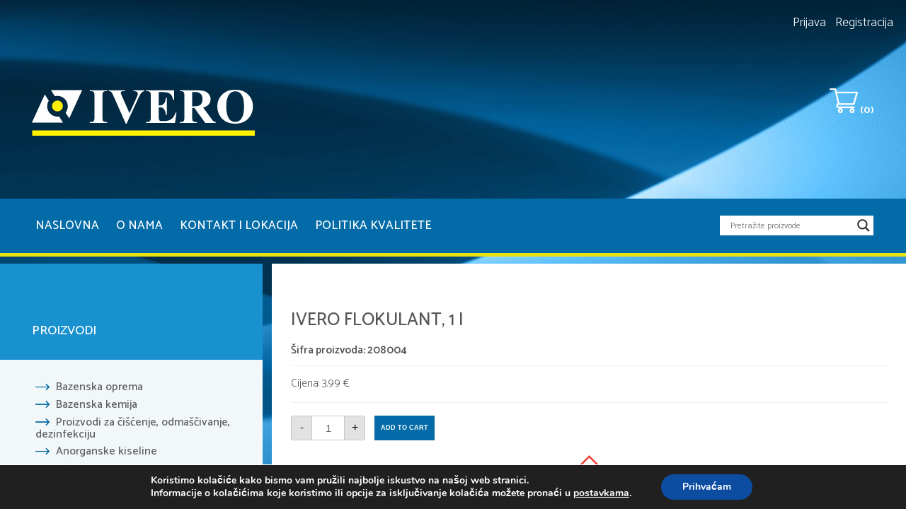

--- FILE ---
content_type: text/css
request_url: https://shop.ivero.hr/wp-content/themes/ivero/style.css?ver=1.0.0
body_size: 9386
content:
/*!
Theme Name: Ivero
Theme URI: http://underscores.me/
Author: Virtus Dizajn
Author URI: https://virtus-dizajn.com/
Description: Ivero Shop
Version: 1.0.0
Tested up to: 5.4
Requires PHP: 5.6
License: GNU General Public License v2 or later
License URI: LICENSE
Text Domain: ivero
Tags: custom-background, custom-logo, custom-menu, featured-images, threaded-comments, translation-ready

This theme, like WordPress, is licensed under the GPL.
Use it to make something cool, have fun, and share what you've learned.

Ivero is based on Underscores https://underscores.me/, (C) 2012-2020 Automattic, Inc.
Underscores is distributed under the terms of the GNU GPL v2 or later.

Normalizing styles have been helped along thanks to the fine work of
Nicolas Gallagher and Jonathan Neal https://necolas.github.io/normalize.css/
*/

/*--------------------------------------------------------------
>>> TABLE OF CONTENTS:
----------------------------------------------------------------
# Generic
	- Normalize
	- Box sizing
# Base
	- Typography
	- Elements
	- Links
	- Forms
## Layouts
# Components
	- Navigation
	- Posts and pages
	- Comments
	- Widgets
	- Media
	- Captions
	- Galleries
# plugins
	- Jetpack infinite scroll
# Utilities
	- Accessibility
	- Alignments

--------------------------------------------------------------*/

/*--------------------------------------------------------------
# Generic
--------------------------------------------------------------*/

/* Normalize
--------------------------------------------- */

/*! normalize.css v8.0.1 | MIT License | github.com/necolas/normalize.css */

/* Document
	 ========================================================================== */

/**
 * 1. Correct the line height in all browsers.
 * 2. Prevent adjustments of font size after orientation changes in iOS.
 */
@import url("https://fonts.googleapis.com/css2?family=Catamaran:wght@300;400;500;600;700;800&display=swap");
html {
  line-height: 1.15;
  -webkit-text-size-adjust: 100%;
  position: relative;
}

/* Sections
	 ========================================================================== */

/**
 * Remove the margin in all browsers.
 */
body {
  margin: 0;
}

/**
 * Render the `main` element consistently in IE.
 */
main {
  display: block;
}

.price-eur {
  font-size: 14px;
  color: #999999;
}

/**
 * Correct the font size and margin on `h1` elements within `section` and
 * `article` contexts in Chrome, Firefox, and Safari.
 */
h1 {
  font-size: 2em;
  margin: 0.67em 0;
}

/* Grouping content
	 ========================================================================== */

/**
 * 1. Add the correct box sizing in Firefox.
 * 2. Show the overflow in Edge and IE.
 */
hr {
  box-sizing: content-box;
  height: 0;
  overflow: visible;
}

/**
 * 1. Correct the inheritance and scaling of font size in all browsers.
 * 2. Correct the odd `em` font sizing in all browsers.
 */
pre {
  font-family: monospace, monospace;
  font-size: 1em;
}

/* Text-level semantics
	 ========================================================================== */

/**
 * Remove the gray background on active links in IE 10.
 */
a {
  background-color: transparent;
}

/**
 * 1. Remove the bottom border in Chrome 57-
 * 2. Add the correct text decoration in Chrome, Edge, IE, Opera, and Safari.
 */
abbr[title] {
  border-bottom: none;
  text-decoration: underline;
  text-decoration: underline dotted;
}

/**
 * Add the correct font weight in Chrome, Edge, and Safari.
 */
b,
strong {
  font-weight: bolder;
}

/**
 * 1. Correct the inheritance and scaling of font size in all browsers.
 * 2. Correct the odd `em` font sizing in all browsers.
 */
code,
kbd,
samp {
  font-family: monospace, monospace;
  font-size: 1em;
}

/**
 * Add the correct font size in all browsers.
 */
small {
  font-size: 80%;
}

/**
 * Prevent `sub` and `sup` elements from affecting the line height in
 * all browsers.
 */
sub,
sup {
  font-size: 75%;
  line-height: 0;
  position: relative;
  vertical-align: baseline;
}

sub {
  bottom: -0.25em;
}

sup {
  top: -0.5em;
}

/* Embedded content
	 ========================================================================== */

/**
 * Remove the border on images inside links in IE 10.
 */
img {
  border-style: none;
}

/* Forms
	 ========================================================================== */

/**
 * 1. Change the font styles in all browsers.
 * 2. Remove the margin in Firefox and Safari.
 */
button,
input,
optgroup,
select,
textarea {
  font-family: inherit;
  font-size: 100%;
  line-height: 1.15;
  margin: 0;
}

/**
 * Show the overflow in IE.
 * 1. Show the overflow in Edge.
 */
button,
input {
  overflow: visible;
}

/**
 * Remove the inheritance of text transform in Edge, Firefox, and IE.
 * 1. Remove the inheritance of text transform in Firefox.
 */
button,
select {
  text-transform: none;
}

/**
 * Correct the inability to style clickable types in iOS and Safari.
 */
button,
[type="button"],
[type="reset"],
[type="submit"] {
  -webkit-appearance: button;
}

/**
 * Remove the inner border and padding in Firefox.
 */
button::-moz-focus-inner,
[type="button"]::-moz-focus-inner,
[type="reset"]::-moz-focus-inner,
[type="submit"]::-moz-focus-inner {
  border-style: none;
  padding: 0;
}

/**
 * Restore the focus styles unset by the previous rule.
 */
button:-moz-focusring,
[type="button"]:-moz-focusring,
[type="reset"]:-moz-focusring,
[type="submit"]:-moz-focusring {
  outline: 1px dotted ButtonText;
}

/**
 * Correct the padding in Firefox.
 */
fieldset {
  padding: 0.35em 0.75em 0.625em;
}

/**
 * 1. Correct the text wrapping in Edge and IE.
 * 2. Correct the color inheritance from `fieldset` elements in IE.
 * 3. Remove the padding so developers are not caught out when they zero out
 *		`fieldset` elements in all browsers.
 */
legend {
  box-sizing: border-box;
  color: inherit;
  display: table;
  max-width: 100%;
  padding: 0;
  white-space: normal;
}

/**
 * Add the correct vertical alignment in Chrome, Firefox, and Opera.
 */
progress {
  vertical-align: baseline;
}

/**
 * Remove the default vertical scrollbar in IE 10+.
 */
textarea {
  overflow: auto;
}

/**
 * 1. Add the correct box sizing in IE 10.
 * 2. Remove the padding in IE 10.
 */
[type="checkbox"],
[type="radio"] {
  box-sizing: border-box;
  padding: 0;
}

/**
 * Correct the cursor style of increment and decrement buttons in Chrome.
 */
[type="number"]::-webkit-inner-spin-button,
[type="number"]::-webkit-outer-spin-button {
  height: auto;
}

/**
 * 1. Correct the odd appearance in Chrome and Safari.
 * 2. Correct the outline style in Safari.
 */
[type="search"] {
  -webkit-appearance: textfield;
  outline-offset: -2px;
}

/**
 * Remove the inner padding in Chrome and Safari on macOS.
 */
[type="search"]::-webkit-search-decoration {
  -webkit-appearance: none;
}

/**
 * 1. Correct the inability to style clickable types in iOS and Safari.
 * 2. Change font properties to `inherit` in Safari.
 */
::-webkit-file-upload-button {
  -webkit-appearance: button;
  font: inherit;
}

/* Interactive
	 ========================================================================== */

/*
 * Add the correct display in Edge, IE 10+, and Firefox.
 */
details {
  display: block;
}

/*
 * Add the correct display in all browsers.
 */
summary {
  display: list-item;
}

/* Misc
	 ========================================================================== */

/**
 * Add the correct display in IE 10+.
 */
template {
  display: none;
}

/**
 * Add the correct display in IE 10.
 */
[hidden] {
  display: none;
}

/* Box sizing
--------------------------------------------- */

/* Inherit box-sizing to more easily change it's value on a component level.
@link http://css-tricks.com/inheriting-box-sizing-probably-slightly-better-best-practice/ */
*,
*::before,
*::after {
  box-sizing: inherit;
}

html {
  box-sizing: border-box;
}

/*--------------------------------------------------------------
# Base
--------------------------------------------------------------*/

/* Typography
--------------------------------------------- */
body,
button,
input,
select,
optgroup,
textarea {
  color: #404040;
  font-family: -apple-system, BlinkMacSystemFont, "Segoe UI", Roboto,
    Oxygen-Sans, Ubuntu, Cantarell, "Helvetica Neue", sans-serif;
  font-size: 1rem;
  line-height: 1.5;
}

h1,
h2,
h3,
h4,
h5,
h6 {
  clear: both;
}
h1 {
  color: #565656;
}
p {
  margin-bottom: 1.5em;
}

dfn,
cite,
em,
i {
  font-style: italic;
}

blockquote {
  margin: 0 1.5em;
}

address {
  margin: 0 0 1.5em;
}

pre {
  background: #eee;
  font-family: "Courier 10 Pitch", courier, monospace;
  line-height: 1.6;
  margin-bottom: 1.6em;
  max-width: 100%;
  overflow: auto;
  padding: 1.6em;
}

code,
kbd,
tt,
var {
  font-family: monaco, consolas, "Andale Mono", "DejaVu Sans Mono", monospace;
}

abbr,
acronym {
  border-bottom: 1px dotted #666;
  cursor: help;
}

mark,
ins {
  background: #fff9c0;
  text-decoration: none;
}

big {
  font-size: 125%;
}

/* Elements
--------------------------------------------- */
body {
  background: #fff;
}

hr {
  background-color: #ccc;
  border: 0;
  height: 1px;
  margin-bottom: 1.5em;
}

ul {
  list-style-type: none;
}

ol {
  list-style: decimal;
}

li > ul,
li > ol {
  margin-bottom: 0;
  margin-left: 1.5em;
}

dt {
  font-weight: 700;
}

dd {
  margin: 0 1.5em 1.5em;
}

/* Make sure embeds and iframes fit their containers. */
embed,
iframe,
object {
  max-width: 100%;
}

img {
  height: auto;
}

figure {
  margin: 1em 0;
}

table {
  margin: 0 0 1.5em;
  width: 100%;
}

/* Forms
--------------------------------------------- */
button,
input[type="button"],
input[type="reset"],
input[type="submit"] {
  border: 1px solid;
  border-color: #ccc #ccc #bbb;
  border-radius: 3px;
  background: #e6e6e6;
  color: rgba(0, 0, 0, 0.8);
  line-height: 1;
  padding: 0.6em 1em 0.4em;
}

button:hover,
input[type="button"]:hover,
input[type="reset"]:hover,
input[type="submit"]:hover {
  border-color: #ccc #bbb #aaa;
}

button:active,
button:focus,
input[type="button"]:active,
input[type="button"]:focus,
input[type="reset"]:active,
input[type="reset"]:focus,
input[type="submit"]:active,
input[type="submit"]:focus {
  border-color: #aaa #bbb #bbb;
}

input[type="text"],
input[type="email"],
input[type="url"],
input[type="password"],
input[type="search"],
input[type="number"],
input[type="tel"],
input[type="range"],
input[type="date"],
input[type="month"],
input[type="week"],
input[type="time"],
input[type="datetime"],
input[type="datetime-local"],
input[type="color"],
textarea {
  color: #666;
  border: 1px solid #ccc;
  border-radius: 3px;
  padding: 3px;
}

input[type="text"]:focus,
input[type="email"]:focus,
input[type="url"]:focus,
input[type="password"]:focus,
input[type="search"]:focus,
input[type="number"]:focus,
input[type="tel"]:focus,
input[type="range"]:focus,
input[type="date"]:focus,
input[type="month"]:focus,
input[type="week"]:focus,
input[type="time"]:focus,
input[type="datetime"]:focus,
input[type="datetime-local"]:focus,
input[type="color"]:focus,
textarea:focus {
  color: #111;
}

select {
  border: 1px solid #ccc;
}

textarea {
  width: 100%;
}

/*--------------------------------------------------------------
# Layouts
--------------------------------------------------------------*/

/*--------------------------------------------------------------
# Components
--------------------------------------------------------------*/

/* Navigation
--------------------------------------------- */
.main-navigation {
  display: inline-block;
}

.main-navigation ul {
  list-style: none;
  margin: 0;
  padding-left: 0;
}

.main-navigation ul ul {
  box-shadow: 0 3px 3px rgba(0, 0, 0, 0.2);
  float: left;
  position: absolute;
  top: 100%;
  left: -999em;
  z-index: 99999;
}

.main-navigation ul ul ul {
  left: -999em;
  top: 0;
}

.main-navigation ul ul li:hover > ul,
.main-navigation ul ul li.focus > ul {
  display: block;
  left: auto;
}

.main-navigation ul ul a {
  width: 200px;
}

.main-navigation ul li:hover > ul,
.main-navigation ul li.focus > ul {
  left: auto;
}

.main-navigation li {
  position: relative;
}

.main-navigation a {
  display: block;
  text-decoration: none;
}

/* Small menu. */
.menu-toggle,
.main-navigation.toggled ul {
  display: block;
}

@media screen and (min-width: 900px) {
  .menu-toggle {
    display: none;
  }

  .main-navigation ul {
    display: flex;
  }
}

.site-main .comment-navigation,
.site-main .posts-navigation,
.site-main .post-navigation {
  margin: 0 0 1.5em;
}

.comment-navigation .nav-links,
.posts-navigation .nav-links,
.post-navigation .nav-links {
  display: flex;
}

.comment-navigation .nav-previous,
.posts-navigation .nav-previous,
.post-navigation .nav-previous {
  flex: 1 0 50%;
}

.comment-navigation .nav-next,
.posts-navigation .nav-next,
.post-navigation .nav-next {
  text-align: end;
  flex: 1 0 50%;
}

/* Posts and pages
--------------------------------------------- */
.sticky {
  display: block;
}

.post,
.page {
  margin: 0;
}

.updated:not(.published) {
  display: none;
}

.page-content,
.entry-content,
.entry-summary {
  margin: 1.5em 0 0;
}

.page-links {
  clear: both;
  margin: 0 0 1.5em;
}

/* Comments
--------------------------------------------- */
.comment-content a {
  word-wrap: break-word;
}

.bypostauthor {
  display: block;
}

/* Widgets
--------------------------------------------- */
.widget {
  margin: 0 0 1.5em;
}

.widget select {
  max-width: 100%;
}

/* Media
--------------------------------------------- */
.page-content .wp-smiley,
.entry-content .wp-smiley,
.comment-content .wp-smiley {
  border: none;
  margin-bottom: 0;
  margin-top: 0;
  padding: 0;
}

/* Make sure logo link wraps around logo image. */
.custom-logo-link {
  display: inline-block;
}

/* Captions
--------------------------------------------- */
.wp-caption {
  margin-bottom: 1.5em;
  max-width: 100%;
}

.wp-caption img[class*="wp-image-"] {
  display: block;
  margin-left: auto;
  margin-right: auto;
}

.wp-caption .wp-caption-text {
  margin: 0.8075em 0;
}

.wp-caption-text {
  text-align: center;
}

/* Galleries
--------------------------------------------- */
.gallery {
  margin-bottom: 1.5em;
  display: grid;
  grid-gap: 1.5em;
}

.gallery-item {
  display: inline-block;
  text-align: center;
  width: 100%;
}

.gallery-columns-2 {
  grid-template-columns: repeat(2, 1fr);
}

.gallery-columns-3 {
  grid-template-columns: repeat(3, 1fr);
}

.gallery-columns-4 {
  grid-template-columns: repeat(4, 1fr);
}

.gallery-columns-5 {
  grid-template-columns: repeat(5, 1fr);
}

.gallery-columns-6 {
  grid-template-columns: repeat(6, 1fr);
}

.gallery-columns-7 {
  grid-template-columns: repeat(7, 1fr);
}

.gallery-columns-8 {
  grid-template-columns: repeat(8, 1fr);
}

.gallery-columns-9 {
  grid-template-columns: repeat(9, 1fr);
}

.gallery-caption {
  display: block;
}

/*--------------------------------------------------------------
# Plugins
--------------------------------------------------------------*/

/* Jetpack infinite scroll
--------------------------------------------- */

/* Hide the Posts Navigation and the Footer when Infinite Scroll is in use. */
.infinite-scroll .posts-navigation,
.infinite-scroll.neverending .site-footer {
  display: none;
}

/* Re-display the Theme Footer when Infinite Scroll has reached its end. */
.infinity-end.neverending .site-footer {
  display: block;
}

/*--------------------------------------------------------------
# Utilities
--------------------------------------------------------------*/

/* Accessibility
--------------------------------------------- */

/* Text meant only for screen readers. */
.screen-reader-text {
  border: 0;
  clip: rect(1px, 1px, 1px, 1px);
  clip-path: inset(50%);
  height: 1px;
  margin: -1px;
  overflow: hidden;
  padding: 0;
  position: absolute !important;
  width: 1px;
  word-wrap: normal !important;
}

.screen-reader-text:focus {
  background-color: #f1f1f1;
  border-radius: 3px;
  box-shadow: 0 0 2px 2px rgba(0, 0, 0, 0.6);
  clip: auto !important;
  clip-path: none;
  color: #21759b;
  display: block;
  font-size: 0.875rem;
  font-weight: 700;
  height: auto;
  left: 5px;
  line-height: normal;
  padding: 15px 23px 14px;
  text-decoration: none;
  top: 5px;
  width: auto;
  z-index: 100000;
}

/* Do not show the outline on the skip link target. */
#primary[tabindex="-1"]:focus {
  outline: 0;
}

/* Alignments
--------------------------------------------- */
.alignleft {
  /*rtl:ignore*/
  float: left;

  /*rtl:ignore*/
  margin-right: 1.5em;
  margin-bottom: 1.5em;
}

.alignright {
  /*rtl:ignore*/
  float: right;

  /*rtl:ignore*/
  margin-left: 1.5em;
  margin-bottom: 1.5em;
}

.aligncenter {
  clear: both;
  display: block;
  margin-left: auto;
  margin-right: auto;
  margin-bottom: 1.5em;
}
/***************************************** CUSTOM CSS *****************************************/
/**** START NORMALIZE ****/
*,
*::after,
*::before {
  margin: 0;
  padding: 0;
  -webkit-box-sizing: inherit;
  box-sizing: inherit;
}
html {
  -ms-text-size-adjust: 100%;
  -webkit-text-size-adjust: 100%;
  font-size: 56.25%;
  word-wrap: break-word;
}
@media only screen and (min-width: 80.0625em) {
  /*1281px*/
  html {
    font-size: 62.5%;
  }
}
body {
  font-family: "Catamaran", sans-serif;
  font-weight: 300;
  line-height: 1.6;
  color: #333333;
  -webkit-box-sizing: border-box;
  box-sizing: border-box;
  font-size: 1.6rem;
  overflow-x: hidden;
}
.container {
  position: relative;
  width: 100%;
  max-width: 150rem;
  margin: 0 auto;
  -webkit-box-sizing: border-box;
  box-sizing: border-box;
  padding: 0;
}
.container::after {
  content: "";
  display: table;
  clear: both;
}
/**** END NORMALIZE ****/
/**** START HEADER ****/
.bg {
  position: fixed;
  top: 0;
  z-index: -1;
  left: 0;
  width: auto;
  min-width: 100%;
  opacity: 1;
  transition: opacity ease 0.6s;
}
.logo {
  margin: 3rem 3rem;
  max-width: 20rem;
}
@media only screen and (min-width: 900px) {
  .logo {
    margin: 9rem 5rem;
    max-width: 35rem;
  }
}
.nav-frame {
  margin: 0 0 10px;
  border-bottom: 5px solid #e7e311;
  width: 100%;
  float: left;
  padding: 15px 10px;
  background: #036ca8;
  display: flex;
  justify-content: space-between;
  align-items: flex-start;
  flex-direction: column !important;
}
@media only screen and (min-width: 500px) {
  .nav-frame {
    flex-direction: row !important;
    padding: 15px 38px;
  }
}
@media only screen and (min-width: 900px) {
  .nav-frame {
    align-items: center;
  }
}
#primary-menu li a {
  font-weight: 500;
  position: relative;
  display: block;
  float: left;
  color: #fff;
  font-size: 17px;
  text-transform: uppercase;
  padding: 10px 12px;
}
#primary-menu li a:hover {
  color: #f8ef22;
}
#ajaxsearchlite1 {
  width: 100%;
  background-color: #036ca8;
  border: 0;
  margin: 0;
  padding: 0;
  box-shadow: none;
  display: flex;
  align-items: center;
  margin-top: 10px;
}
@media only screen and (min-width: 500px) {
  #ajaxsearchlite1 {
    width: 25rem;
  }
}
@media only screen and (min-width: 900px) {
  #ajaxsearchlite1 {
    margin-top: 0;
  }
}
@media only screen and (max-width: 900px) {
  .menu-menu-1-container {
    display: none;
  }
}
#ajaxsearchlite1 .probox {
  overflow: hidden !important;
}
.nav-toggle {
  display: block !important;
}

.nav-toggle img {
  top: 20px;
  right: 30px;
  width: 45px;
  height: auto;
  margin-left: 0;
  position: absolute;
}
@media only screen and (min-width: 500px) {
  .nav-toggle img {
    width: 45px;
    height: auto;
    margin-left: 10px;
    position: relative;
    top: auto;
    right: auto;
  }
}
@media only screen and (min-width: 900px) {
  .nav-toggle {
    display: none !important;
  }
}
@media only screen and (max-width: 900px) {
  #ajaxsearchlite1 {
    margin-left: 12px !important;
  }
}
.cart-link {
  position: absolute;
  right: 5rem;
  top: 125px;
  color: #fff;
  text-decoration: none;
}
.cart-link img {
  width: 40px;
  height: auto;
}
.cart-count {
  font-weight: 700;
}
/**** END HEADER ****/
/**** START NASLOVNICA ****/
.center {
  display: flex;
  justify-content: space-between;
  flex-direction: column;
}
@media only screen and (min-width: 900px) {
  .center {
    flex-direction: row;
  }
}
.left {
  width: 100%;
}
@media only screen and (min-width: 900px) {
  .left {
    width: 29%;
  }
}
.right {
  width: 100%;
  background: #fff;
  padding: 1.5rem;
}
@media only screen and (min-width: 900px) {
  .right {
    width: 70%;
    padding: 4rem 3rem;
  }
}
.right h1 {
  font-size: 2.8rem;
  margin: 0 0 2.7rem;
  line-height: 35px;
  font-weight: 500;
  line-height: 4.8rem;
}
.toggle-proizvodi {
  font-size: 2rem;
  text-decoration: none;
  font-weight: 500;
  transition: all ease 0.2s;
  text-transform: uppercase;
  padding: 3rem 5rem;
  padding-top: 9rem;
  display: block;
  background: #1a91cf;
  color: #fff;
}
.toggle-proizvodi:hover {
  color: #f8ef22;
}
.toggle-proizvodi.mobile {
  display: none;
}
@media only screen and (max-width: 900px) {
  .toggle-proizvodi.desktop {
    display: none;
  }
}
@media only screen and (max-width: 900px) {
  .toggle-proizvodi.mobile {
    display: block;
    padding-top: 3rem;
  }
}
.left ul {
  width: 100%;
  margin-left: 0;
  list-style-type: none;
  background: #f2f7fa;
  padding: 3rem 5rem;
  display: none;
}
@media only screen and (min-width: 900px) {
  .left ul {
    display: block;
  }
}
.left ul li a {
  display: inline-block;
  transition: all ease 0.3s;
  padding: 0.4rem 0 0.4rem 3.2rem;
  background: url(images/arrow.png) 0px 11px no-repeat #f2f7fa;
  line-height: 1.9rem;
  color: #5f5f5f;
  text-transform: none;
  text-decoration: none;
  font-weight: 500;
  padding-left: 5px;
  font-size: 16px !important;
}
.left ul li a:hover {
  color: #1a91cf;
}
/**** END NASLOVNICA ****/
/**** START WOOCOMMERCE ****/
.woocommerce-form__label.woocommerce-form__label-for-checkbox.woocommerce-form-login__rememberme
  input {
  width: 2% !important;
}
.woocommerce-info {
  background-color: #fff !important;
}
.cart_totals h2 {
  margin-bottom: 10px;
}
.woocommerce-shipping-totals.shipping th {
  padding-right: 20px;
}
.cart-empty.woocommerce-info {
  background-color: #fff;
}
#ship-to-different-address input {
  width: 2%;
}
.woocommerce-shipping-calculator button:hover {
  cursor: pointer;
}
.woocommerce-shipping-calculator button {
  background-color: #007cba;
  color: #fff !important;
  padding: 1rem 2rem;
  border-radius: 0;
  border: 0;
  font-size: 1.7rem;
}
.woocommerce-shipping-calculator input {
  max-width: 600px !important;
  border-radius: 0;
  padding: 0.6rem;
  font-size: 1.6rem;
}
.cart_totals.calculated_shipping h2 {
  margin-bottom: 7px;
}
.cart_totals.calculated_shipping th:first-of-type {
  padding-right: 7px !important;
}
.woocommerce-shipping-totals.shipping td {
  margin-left: 10px;
}
.page-template-pravila-template .woocommerce h2 {
  display: none;
}
.payment_box.payment_method_bacs p {
  background-color: #f4f4f4;
  padding: 0.7rem;
}
.payment_box.payment_method_cod p {
  background-color: #f4f4f4;
  padding: 0.7rem;
}
.product-pictograms::before {
  display: none;
}
.wc_payment_method.payment_method_WC_TPAYWAY p {
  background-color: #f4f4f4;
  padding: 0.7rem;
}
.product-thumbnail::before {
  display: none;
}
.shipping-calculator-button {
  color: #007cba !important;
}
.woocommerce-shipping-totals.shipping td::before {
  display: none;
}
.min-price {
  background-color: #f4f4f4;
  padding: 0.7rem;
  margin-left: 10px;
  margin-bottom: 3rem;
}
.wc_payment_method.payment_method_WC_TPAYWAY img {
  width: 100%;
}
.cart_totals.calculated_shipping {
  margin-top: 15px;
}
.product-pictograms {
  border-bottom: 1px solid #eee;
}
.woocommerce-shipping-totals.shipping th {
  display: none;
}
.woocommerce-shipping-totals.shipping td {
  width: 100%;
}
.pictograms.kosarica img {
  height: 40px !important;
  width: auto !important;
}
#payment input {
  width: 2% !important;
}
#payment ul {
  list-style-type: none;
}
.pictograms.kosarica {
  justify-content: flex-start;
}
#shipping_method_0_wbs2d2ba5203_dostava {
  margin-right: 10px;
  width: auto;
}

.woocommerce-shipping-methods input {
  width: auto !important;
}

#shipping_method_0_local_pickup4 {
  margin-right: 10px;
}
.order-total {
  display: flex;
}
.order-total th::after {
  content: ":";
  width: 5px;
  height: 5px;
}
.order-total th {
  width: auto !important;
}
.woocommerce-MyAccount-content button {
  margin-top: 0.7rem;
  background-color: #036ca8;
  color: #fff !important;
  padding: 1rem 2rem;
  border-radius: 0;
  border: 0;
  font-size: 1.7rem;
}
.woocommerce-MyAccount-content button:hover {
  cursor: pointer;
}
.woocommerce-MyAccount-content label {
  display: block;
}
.woocommerce-MyAccount-content input {
  max-width: 600px !important;
  border-radius: 0;
  padding: 0.6rem;
  font-size: 1.6rem;
}
.woocommerce-form-row.woocommerce-form-row--wide.form-row.form-row-wide input {
  max-width: 600px !important;
  border-radius: 0;
  padding: 0.6rem;
  font-size: 1.6rem;
}
.woocommerce-form-row.woocommerce-form-row--wide.form-row.form-row-wide label {
  display: block;
}
.woocommerce-Button.button {
  margin-top: 0.7rem;
  background-color: #036ca8;
  color: #fff !important;
  padding: 1rem 2rem;
  border-radius: 0;
  border: 0;
  font-size: 1.7rem;
}
.woocommerce-Button.button:hover {
  cursor: pointer;
}
.woocommerce-ResetPassword.lost_reset_password label {
  display: block;
}
.woocommerce-ResetPassword.lost_reset_password input {
  max-width: 600px !important;
  border-radius: 0;
  padding: 0.6rem;
  font-size: 1.6rem;
}
#customer_login .u-column2.col-2 {
  display: none;
}
.woocommerce-button.button.woocommerce-form-login__submit:hover {
  cursor: pointer;
}
.woocommerce-button.button.woocommerce-form-login__submit {
  margin-top: 0.7rem;
  background-color: #036ca8;
  color: #fff !important;
  padding: 1rem 2rem;
  border-radius: 0;
  border: 0;
  font-size: 1.7rem;
}
.woocommerce-form.woocommerce-form-login.login input {
  max-width: 600px !important;
  border-radius: 0;
  padding: 0.6rem;
  font-size: 1.6rem;
}
.woocommerce-form.woocommerce-form-login.login label {
  display: block;
}
.u-column1.col-1 h2 {
  display: none;
}
.account {
  display: flex;
  justify-content: flex-end;
  padding-top: 2rem;
  padding-right: 2rem;
}
.menu-item-369 {
  display: none;
}
.menu-item-368 {
  display: none;
}
.woocommerce-Input.woocommerce-Input--text.input-text {
  max-width: 400px;
  border-radius: 0;
  padding: 0.6rem;
}
.reg_email {
  display: block;
  margin-bottom: 1rem;
}
.woocommerce-Button.woocommerce-button.button.woocommerce-form-register__submit {
  background-color: #036ca8;
  color: #fff !important;
  padding: 1rem 2rem;
  border-radius: 0;
  border: 0;
  font-size: 1.7rem;
}
@media only screen and (max-width: 900px) {
  .account {
    display: none;
  }
  .menu-item-369 {
    display: block;
  }
  .menu-item-368 {
    display: block;
  }
  .logged-in .menu-item-369 {
    display: none !important;
  }
}
.account a {
  text-decoration: none;
  font-size: 2rem;
  color: #fff;
}
.account a:first-of-type {
  margin-right: 1.5rem;
}
.button-read {
  display: inline-block;
  margin-left: 0;
  margin-top: 1.5rem;
  background-color: #036ca8;
  color: #fff !important;
  text-decoration: none;
  padding: 1rem 2rem;
  text-transform: uppercase;
  font-weight: 600;
}
@media only screen and (min-width: 650px) {
  .button-read {
    margin-left: 6rem;
  }
}
.woocommerce-loop-product__title {
  font-size: 2rem;
  font-weight: 700;
  color: #0e6090;
  margin-top: 15px;
}
@media only screen and (min-width: 650px) {
  .woocommerce-loop-product__title {
    margin-top: 0;
  }
}
.price del bdi {
  color: #333;
}
.price ins {
  font-weight: 700;
  color: #02a7e5;
  margin-left: 1rem;
}
.right p {
  margin: 1rem 0;
}
.page-content .page-title {
  display: none;
}
.product-category img {
  display: none !important;
}
.count {
  display: none;
}
.post-type-archive-product .products {
  display: flex;
  flex-flow: wrap;
}
.post-type-archive-product .products li {
  width: 23.875% !important;
  margin-right: 0 !important;
  background: #eee;
  margin-right: 1.5% !important;
  display: flex !important;
  justify-content: center !important;
  align-items: center !important;
  text-align: center !important;
  padding: 1.5rem 4rem;
}
.post-type-archive-product .products li:hover {
  background: #1a91cf;
}
.post-type-archive-product
  .products
  li:hover
  .woocommerce-loop-category__title {
  color: #fff !important;
}
.post-type-archive-product .products li:nth-of-type(4n + 4) {
  margin-right: 0 !important;
}
@media only screen and (max-width: 500px) {
  .post-type-archive-product .products li {
    width: 49.5% !important;
    margin-right: 1% !important;
  }
  .post-type-archive-product .products li:nth-of-type(4n + 4) {
    margin-right: 1% !important;
  }
  .post-type-archive-product .products li:nth-of-type(2n + 2) {
    margin-right: 0 !important;
  }
}
.woocommerce-loop-category__title {
  font-size: 1.7rem !important;
  text-align: center !important;
  font-weight: 500 !important;
}
.right h1 {
  font-size: 2.8rem;
  margin: 0 0 2.7rem;
  line-height: 35px;
  font-weight: 500;
  line-height: 4.8rem;
  margin-top: 20px;
}
@media only screen and (min-width: 900px) {
  .right h1 {
    margin-top: 0;
  }
}
.products-homepage .products.columns-1 li {
  width: 100%;
  float: left;
  position: relative;
  padding-left: 0;
  min-height: 300px;
  border-bottom: 1px solid #eee;
  margin-bottom: 34px;
  padding-bottom: 43px;
}
@media only screen and (min-width: 650px) {
  .products-homepage .products.columns-1 li {
    padding-left: 290px;
  }
}
.products-homepage .products.columns-1 li a:first-of-type {
  width: 100%;
  float: right;
  text-decoration: none;
}
@media only screen and (min-width: 650px) {
  .products-homepage .products.columns-1 li a:first-of-type {
    width: 90%;
  }
}
.products-homepage .products.columns-1 li a img {
  position: relative;
  left: auto;
  top: auto;
}
@media only screen and (min-width: 650px) {
  .products-homepage .products.columns-1 li a img {
    position: absolute;
    left: 0;
    top: 0;
  }
}
.products-homepage .price {
  order: 1;
}
.button.product_type_simple.add_to_cart_button.ajax_add_to_cart {
  background-color: red;
  color: #fff;
  position: absolute;
  bottom: 1%;
  margin-left: 6%;
  text-decoration: none;
  padding: 1rem;
}
.tax-product_cat .products.columns-1 li {
  width: 100%;
  float: left;
  position: relative;
  padding-left: 0;
  min-height: 300px;
  border-bottom: 1px solid #eee;
  margin-bottom: 34px;
  padding-bottom: 43px;
}
@media only screen and (min-width: 650px) {
  .tax-product_cat .products.columns-1 li {
    padding-left: 290px;
  }
}
.tax-product_cat .products.columns-1 li a:first-of-type {
  width: 100%;
  float: right;
  text-decoration: none;
}
@media only screen and (min-width: 650px) {
  .tax-product_cat .products.columns-1 li a:first-of-type {
    width: 90%;
  }
}
.tax-product_cat .products.columns-1 li a img {
  position: relative;
  left: auto;
  top: auto;
}
@media only screen and (min-width: 650px) {
  .tax-product_cat .products.columns-1 li a img {
    position: absolute;
    left: 0;
    top: 0;
  }
}
.tax-product_cat .price {
  order: 1;
}
bdi {
  background-color: #fff;
}
.woocommerce-product-gallery--with-images {
  display: none !important;
}
.summary.entry-summary {
  display: flex;
  flex-direction: column;
}
.product_title.entry-title {
  order: -2;
}
.number-product {
  order: -1;
}
.product-more a {
  display: block;
}
.tabs a {
  display: block;
}
.tabs-container {
  display: none;
}
.tabs-container.active-tab {
  display: block;
}
#tab1-container {
  display: flex;
}
.product-left {
  width: 65%;
}
.product-right {
  width: 35%;
  text-align: center;
}
.product-right.gallery {
  margin-bottom: 0;
}
.product-right img {
  height: 200px;
  width: auto;
  margin-bottom: 0;
}
.product-right.gallery .woocommerce-product-gallery__image {
  display: none;
}
.product-right.gallery .woocommerce-product-gallery__image:first-of-type {
  display: block;
}
.summary.entry-summary .product_title.entry-title {
  margin-bottom: 0;
}
.number-product {
  font-size: 1.4rem;
  font-weight: 600;
}
.summary.entry-summary .price {
  margin-top: 0 !important;
  border-bottom: 1px solid #eee;
  border-top: 1px solid #eee;
  padding: 1.5rem 0;
  margin-bottom: 2rem;
}
.single_add_to_cart_button.button {
  background-color: #036ca8;
  color: #fff;
  border-radius: 0;
  border: none;
  text-transform: uppercase;
  font-weight: 700;
}
.single_add_to_cart_button.button:hover {
  background-color: #000;
  cursor: pointer;
}
.qib-container button:hover {
  cursor: pointer;
}
#tab1,
#tab2,
#tab3 {
  text-transform: uppercase;
  font-size: 18px;
  font-weight: 700;
  color: #02a7e5;
  margin-bottom: 10px;
}
.tabs-container p {
  font-size: 1.5rem !important;
  line-height: 2.5rem !important;
  font-weight: 300 !important;
}
.woocommerce-tabs.wc-tabs-wrapper {
  display: none !important;
}
.pictograms img {
  width: 5rem !important;
  width: auto;
}
.pictograms {
  padding: 1.5rem 0;
  display: flex;
  justify-content: center;
  flex-flow: wrap;
}
.tabs a span {
  background-color: #02a7e5;
  color: #fff;
  padding: 0 0.7rem;
  border-radius: 3px;
  display: inline-block;
  line-height: 0.8;
}
.right .woocommerce-message {
  background-color: #02a7e5;
  color: #fff;
  padding: 1.5rem;
  margin-bottom: 2rem;
}
.right .woocommerce-message a {
  color: #e7e311;
}
.active {
  display: none;
}
.tabs .not-active {
  display: none;
}
.active-tab .active {
  display: none;
}
.active-tab .not-active {
  display: inline-block;
}
.cart-subtotal {
  display: none;
}
.woocommerce-cart-form__cart-item.cart_item .product-thumbnail img {
  max-height: 10rem;
  width: auto;
  padding-left: 15px;
}
.woocommerce
  table.cart
  td.product-quantity
  .qib-container:not(#qib_id):not(#qib_id) {
  display: flex;
  justify-content: flex-start !important;
}
.cart-title {
  border-bottom: 1px solid #eee;
  padding-bottom: 1.5rem;
}
.shop_table.shop_table_responsive.cart.woocommerce-cart-form__contents
  .product-thumbnail {
  border-bottom: 1px solid #eee;
}
.shop_table.shop_table_responsive.cart.woocommerce-cart-form__contents
  .product-name {
  border-bottom: 1px solid #eee;
}
.shop_table.shop_table_responsive.cart.woocommerce-cart-form__contents
  .product-price {
  border-bottom: 1px solid #eee;
}
.shop_table.shop_table_responsive.cart.woocommerce-cart-form__contents
  .product-quantity {
  border-bottom: 1px solid #eee;
}
.shop_table.shop_table_responsive.cart.woocommerce-cart-form__contents
  .product-subtotal {
  border-bottom: 1px solid #eee;
}
.shop_table.shop_table_responsive.cart.woocommerce-cart-form__contents td {
  padding: 1.5rem 0;
}
.shop_table.shop_table_responsive.cart.woocommerce-cart-form__contents th {
  padding-bottom: 2rem;
}
.shop_table.shop_table_responsive.cart.woocommerce-cart-form__contents {
  margin-bottom: 0;
}
.actions .button {
  background-color: #fff;
  border: none;
  font-size: 1.7rem;
  color: #036ca8;
  text-transform: uppercase;
}
.actions .button:hover {
  cursor: pointer;
}
.cart_totals h2 {
  text-transform: uppercase;
  font-size: 18px;
}
.order-total th {
  width: 62px;
}
.checkout-button.button.alt.wc-forward {
  background-color: #1a91cf;
  color: #fff;
  text-transform: uppercase;
  padding: 1rem 2rem;
  font-size: 1.6rem;
}
.checkout-button.button.alt.wc-forward:hover {
  background-color: #111;
}
.cart_totals {
  padding-left: 16px;
}
.remove:hover {
  color: red;
}
.woocommerce-billing-fields h3 {
  display: none;
}
.order_review_heading {
  display: none !important;
}
.shop_table.woocommerce-checkout-review-order-table {
  display: block !important;
}
/*sakri shipping info na kosarici i prikazi na narucivanju*/
#order_review > table > thead,
#order_review > table > tbody,
body
  > div.container
  > div
  > div.right
  > div
  > div
  > div.cart-collaterals
  > div
  > table,
body
  > div.container
  > div
  > div.right
  > div
  > div
  > div.cart-collaterals
  > div
  > h2 {
  display: none !important;
}
/*stil za opcije placanje*/
#shipping_method {
  display: flex;
  flex-direction: column;
  align-items: flex-start;
  justify-content: center;
  align-content: flex-start;
}
#shipping_method > li:nth-child(1),
#shipping_method > li:nth-child(2) {
  display: flex;
  flex-direction: row;
  align-items: center;
}
#shipping_method_0_local_pickup4,
#shipping_method_0_wbsc0aae58f_dostava_iznad_35_kg_kontaktirajte_nas_na_za_obra_un_na_ivero_ivero_hr,
#shipping_method_0_wbsd2256334_dostava_do_5_kg,
#shipping_method_0_wbsb18c205b_dostava_od_5_1_15_kg,
#shipping_method_0_wbs7940d906_dostava_od_15_1_35_kg {
  width: max-content;
  margin-right: 1rem;
}

.wc_payment_methods.payment_methods.methods {
  margin-left: 0;
}
.wc_payment_method.payment_method_bacs::marker {
  display: none !important;
  color: #fff;
}
.page-template-checkout-template input {
  width: 100%;
  padding: 1rem;
  font-size: 16px;
  border-radius: 0;
}
.page-template-checkout-template option {
  width: 100%;
  font-size: 16px;
}
.page-template-checkout-template textarea {
  width: 100%;
  font-size: 15px;
}
.page-content.checkout {
  padding-right: 40%;
}
#place_order {
  background-color: #1a91cf;
  color: #fff;
  text-transform: uppercase;
  padding: 1rem 2rem;
  font-size: 1.6rem;
  border: 0;
  font-weight: 700 !important;
  border-radius: 0;
  margin-top: 20px;
}
#place_order:hover {
  background-color: #111;
  cursor: pointer;
}
.woocommerce-additional-fields h3 {
  margin-top: 3rem;
}
#order_review_heading {
  margin-top: 3rem;
}
.woocommerce-privacy-policy-link {
  color: #1b93d1 !important;
}
.arrow {
  width: 20px;
  height: auto;
}
.woocommerce-error {
  list-style-type: none;
  background-color: #fff !important;
  padding-left: 0 !important;
  margin-left: 0 !important;
}
/**** END WOOCOMMERCE ****/
/**** START KONTAKT ****/
.content-contact {
  display: flex;
  flex-direction: column;
}
@media only screen and (min-width: 600px) {
  .content-contact {
    flex-direction: row;
  }
}
.left-contact {
  width: 100%;
}
@media only screen and (min-width: 600px) {
  .left-contact {
    width: 50%;
  }
}
.right-contact {
  width: 100%;
  margin-top: 20px;
}
@media only screen and (min-width: 600px) {
  .right-contact {
    width: 50%;
    margin-top: 0;
  }
}
.left-contact p {
  margin-bottom: 0;
}
.left-contact h2 {
  color: #666;
  margin-bottom: 1rem;
  font-size: 2.2rem;
  font-weight: 500;
}
.left-contact p,
.left-contact a {
  font-size: 1.8rem;
  color: #777;
  font-weight: 300;
  line-height: 2.9rem;
  text-decoration: none;
}
.left-contact a {
  font-weight: 500;
}
.left-contact a:first-of-type {
  font-weight: 300;
  display: inline-block;
}
.left-contact a:last-of-type {
  margin-top: 1rem;
  display: inline-block;
}
/**** END KONTAKT ****/
/**** START POLITIKA ****/
.page-content {
  font-size: 1.7rem;
  color: #565656;
}
.page-content strong {
  font-weight: 600;
}
/**** END POLITIKA ****/
/**** START 0 NAMA ****/
.content-onama {
  display: flex;
  border-bottom: 0.1rem solid #d2d2d2;
  padding-bottom: 1.5rem;
  padding-top: 1.5rem;
  flex-direction: column;
}
@media only screen and (min-width: 720px) {
  .content-onama {
    flex-direction: row;
  }
}
.onama-left {
  width: 100%;
  padding-right: 0;
  font-size: 0;
}
@media only screen and (min-width: 720px) {
  .onama-left {
    width: 30%;
    padding-right: 4%;
  }
}
.onama-left img {
  width: 100%;
  font-size: 0;
}
.onama-right {
  width: 100%;
  color: #565656;
}
@media only screen and (min-width: 720px) {
  .onama-right {
    width: 70%;
  }
}
.onama-right h2 {
  font-size: 2rem;
  font-weight: 700;
  color: #0e6090;
}
.onama-right a {
  text-decoration: none;
}
.page-content a {
  color: #565656;
  text-decoration: none;
  font-weight: 600;
}
.right p,
.right a {
  color: #565656;
  font-size: 1.7rem;
}
.right strong {
  font-weight: 600;
}
/**** END 0 NAMA ****/
/**** START FOOTER ****/
.site-footer {
  margin-top: 5rem;
}

.row.copy {
  background: #036ca8;
  padding: 1rem 0;
  color: #fff;
  font-weight: 300;
}
@media only screen and (max-width: 1500px) {
  .row.copy {
    padding: 1rem 1rem;
  }
}
.row.copy p {
  margin-bottom: 0;
}
.row.copy .container {
  display: flex;
}
.virtus {
  margin-left: auto;
  display: inline-block;
}
.footer-virtus {
  height: 1rem;
  width: auto;
}
.top-footer .container {
  display: flex;
  justify-content: space-between;
  margin-bottom: 5rem;
  flex-direction: column;
  padding: 0 1.5rem !important;
}
@media only screen and (min-width: 750px) {
  .top-footer .container {
    flex-direction: row;
  }
}
@media only screen and (max-width: 1500px) {
  .top-footer .container {
    padding: 0 1rem;
  }
}
.footer-left {
  width: 100%;
}
@media only screen and (min-width: 1024px) {
  .footer-left {
    width: 30%;
  }
}
.footer-right {
  display: flex;
  padding-left: 4%;
  width: 100%;
  border-left: 2px solid #1b93d1;
  flex-direction: column;
  margin-top: 2rem;
}
@media only screen and (min-width: 1024px) {
  .footer-right {
    flex-direction: row;
    width: 70%;
    margin-top: 0;
  }
}
.footer-left h2 {
  color: #fff;
  font-size: 2rem;
}
.footer-left a,
.footer-left p {
  color: #fff;
  line-height: 26px;
  font-family: "Catamaran", "Arial";
  font-size: 16px;
  font-weight: 300;
  margin-bottom: 0;
  text-decoration: none;
}
.footer-right a {
  color: #fff;
  text-decoration: none;
}
.opci-link {
  border-bottom: 1px solid rgba(255, 255, 255, 0.5);
  font-size: 2rem;
  padding: 0.7rem;
  display: inline-block;
  width: 100%;
  height: 5rem;
}
footer  .face-link{
  display: block;
  margin-top: 2rem;
}
@media only screen and (min-width: 750px) {
  .opci-link {
    width: 50%;
  }
}
.face-link {
  margin-left: 0;
  font-weight: 600;
  margin-top: 10px;
}
@media only screen and (min-width: 750px) {
  .face-link {
    margin-left: auto;
    margin-top: 0;
  }
}
.face-link img {
  height: auto !important;
  width: auto !important;
  vertical-align: middle;
  margin-right: 1.5rem;
}
.woocommerce-order-details {
  display: none;
}
.woocommerce-customer-details {
  display: none;
}
.virtus-none {
  display: none;
}
.woocommerce-ordering select {
  padding: 1rem;
  margin-bottom: 3rem;
  font-size: 15px;
}
.woocommerce-result-count {
  display: none;
}
/**** END FOOTER ****/
.select2-container .select2-selection--single {
  height: 46px;
  display: flex;
  align-items: center;
  border: 1px solid #ccc;
  border-radius: 0;
}
.select2-container--default
  .select2-selection--single
  .select2-selection__arrow {
  top: 9px;
}
@media only screen and (max-width: 900px) {
  .cart-link {
    top: 30px;
  }
  .logo {
    margin-left: 5rem !important;
  }
  .toggle-proizvodi.mobile {
    padding-left: 2rem !important;
  }
  .cart_totals {
    margin-bottom: 3rem;
  }
  .checkout.woocommerce-checkout {
    margin-bottom: 3rem;
  }
}
@media only screen and (max-width: 767px) {
  .shipping-calculator-button {
    margin-left: 0 !important;
  }
  .min-price {
    margin-left: 0;
  }
  .woocommerce-shipping-totals.shipping td {
    margin-left: 0;
  }
  .page-content.checkout {
    padding-right: 0;
  }
  table.shop_table_responsive tr td {
    text-align: left !important;
  }
  table.shop_table_responsive tr td span {
    margin-left: 5px;
  }
  table.shop_table_responsive tr td a {
    margin-left: 5px;
  }
  .product-quantity::before {
    margin-top: 5px;
    margin-right: 10px;
  }
  .remove {
    position: relative;
  }
  .remove::after {
    content: "Obriši";
    position: absolute;
    top: 2px;
    left: 10px;
  }
  .cart_totals {
    padding-left: 0;
  }
  .actions button {
    padding-left: 0;
  }
}

@media only screen and (max-width: 500px) {
  .cart-link {
    top: 117px;
    z-index: 202;
    right: 20px;
  }
}

@media screen and (max-width: 500px) {
  #tab1-container {
    flex-direction: column;
  }
  .product-left {
    width: 100%;
    order: 2;
  }
}
.link-arrow {
  width: 20px;
  height: auto;
  margin-right: 5px;
}
.img-404 {
  max-width: 200px;
  height: auto;
}
.link-404 a {
  color: #0e6090;
}
.wc-proceed-to-checkout {
  margin-top: 3rem;
}

/*EU CSS*/
.eu-holder {
  width: 45%;
  background: white;
  display: flex;
  flex-direction: column;
  align-items: center;
  justify-content: flex-start;
  margin-left: auto;
 
}
.footer-mid-right-flex {
  display: flex;
  flex-direction: row;
  flex-wrap: nowrap;
  justify-content: center;
  align-items: center;
  width: 100%;
  padding: 1rem 0rem 0rem 0rem;
}
.eu {
  width: 200px;
  margin-right: 1rem;
  height: 80px;
  object-fit: contain;
}
.eu2 {
  width: 100px;
  height: 50px;
  margin-top: 6px;
  object-fit: contain;
}
.eu-p {
  width: 67%;
  font-size: 1rem;
  color: #000000;
  font-family: arial;
  margin-left: 15%;
  text-align: center;
}
footer{
  color: #fff;
}
footer h3 {
	color: #fff;
	margin-bottom: 0;
	margin-top: 0;
	font-size: 20px;
}
footer .w3 {
	border-right: 0; 
	padding-right: 0;
	margin-right:0;
  width: 100%;
  margin-bottom: 50px;
}
footer a{
  color: #fff;
  text-decoration: none;
}
.eufonds img {
	max-width: 406px;
	margin-bottom: 15px;
  width: 100%;
}
footer  ul{
  list-style:none;
  padding: 0;
  margin: 0;
}
footer ul li a{
  display: inline-block;
  color: #fff;
  text-decoration: none;
}
.top-footer .container {
  flex-direction: column;
}
@media only screen and (min-width: 56.3125em) {
  /*901px*/
  .top-footer .container {
    flex-direction: row;
  }
  footer .w3 {
    border-right: 2px solid #1b93d1; 
    padding-right: 20px;
    margin-right: 3%;
    width: 33.333%;
    margin-bottom: 0;
  }
}
@media only screen and (max-width: 1200px) {
  /*Tablets [601px -> 1200px]*/

  .footer-left {
    width: 100%;
  }
  .footer-right {
    width: 100%;
    margin-top: 0;
    padding: 0;
    border: 0;
    align-items: center;
  }
  .eu-holder {

    flex-direction: column;
    align-items: center;
    margin: 1rem 2rem;
  }
  .footer-mid-right-flex {
    justify-content: center;
    width: 100%;
  }
  .eu-p {
    margin-left: 18%;
  }
  .eu-p {
    width: 60%;
    margin-left: 20%;
    text-align: center;
  }
}
@media only screen and (max-width: 600px) {
  /*Big smartphones [426px -> 600px]*/
  .eu-holder {
    width: 100%;
    margin: 0rem;
  }
  .eu-p {
    margin-left: 5%;
    width: 90%;
  }
  .eu {
    margin: 1.4rem;
  }
}


--- FILE ---
content_type: text/javascript
request_url: https://shop.ivero.hr/wp-content/themes/ivero/js/functions.js?ver=1.0.0
body_size: 476
content:
(function($) {

  $(document).ready(function() { 
    $('.nav-toggle').click(function(){
      $(this).toggleClass('expanded');
      $(this).next().slideToggle();
    });

    $('.toggle-proizvodi.mobile').click(function(){
      $(this).toggleClass('expanded');
      $(this).next().slideToggle();
    });
  });
     // end document ready
  $.fn.setAllToMaxHeight = function(){
    return this.height( Math.max.apply(this, $.map( this , function(e){ return $(e).height() }) ) );
  };
  
  if($(window).width() > 360 ) {
    $(window).load(function() {
      $('.post-type-archive-product .products li,.post-type-archive-product .products li').setAllToMaxHeight();
    });
  };

   //tabs
	 $('.tabs > a').click(function(){
		if( $(this).hasClass('active-tab') == false){
		var id = $(this).attr('id');
		$('.tabs > a').removeClass('active-tab');
		$('.tabs-container').removeClass('active-tab');
		$('.tabs-container').slideUp();
		$(this).addClass('active-tab');  
		$('#' + id + '-container').addClass('active-tab');
		$('#' + id + '-container').slideDown();
		}
	});
   //end tabs
   
   $('.gallery').each(function() {
    $(this).magnificPopup({
      delegate: 'a',
      type: 'image',
      tLoading: 'Loading image #%curr%...',
      mainClass: 'mfp-img-mobile gallery-img',
      gallery: {
      enabled: true,
      navigateByImgClick: true,
      preload: [0,1] // Will preload 0 - before current, and 1 after the current image
      }
    });
});
	
	jQuery("#order_review_heading").text("Dostava i plačanje");
         
})( jQuery ); //end document ready







--- FILE ---
content_type: image/svg+xml
request_url: https://shop.ivero.hr/wp-content/themes/ivero/images/logo.svg
body_size: 1711
content:
<svg xmlns="http://www.w3.org/2000/svg" width="423.344" height="87.139" viewBox="0 0 423.344 87.139"><path fill="#FFF100" d="M.594 76.964h422.75V87.14H.594z"/><path fill="#FFFFFF" d="M143.142 61.04v1.69h-33.298v-1.69h2.112c1.847 0 3.336-.318 4.463-.96.812-.423 1.44-1.152 1.877-2.187.345-.73.516-2.645.516-5.745V11.475c0-3.16-.17-5.138-.516-5.928-.345-.79-1.042-1.48-2.09-2.074s-2.466-.89-4.25-.89h-2.113V.896h33.298v1.688h-2.114c-1.848 0-3.335.32-4.462.96-.814.423-1.454 1.152-1.924 2.187-.345.73-.518 2.646-.518 5.746V52.15c0 3.16.18 5.138.542 5.927.358.792 1.063 1.483 2.112 2.076 1.05.59 2.465.89 4.25.89h2.114zM213.825.896v1.688c-2.317.365-4.383 1.566-6.2 3.603-1.315 1.52-3.27 5.092-5.87 10.715L179.82 64.14h-1.547l-21.84-49.154c-2.63-5.93-4.392-9.407-5.284-10.442-.894-1.032-2.577-1.688-5.05-1.96V.896h30.53v1.688h-1.035c-2.755 0-4.634.335-5.636 1.003-.72.457-1.08 1.126-1.08 2.007 0 .546.124 1.192.374 1.938.25.744 1.095 2.743 2.536 5.995l13.573 30.778L197.95 16.9c1.504-3.313 2.426-5.53 2.772-6.655.343-1.123.515-2.083.515-2.873 0-.912-.25-1.718-.75-2.418-.503-.697-1.237-1.23-2.207-1.595-1.348-.52-3.133-.776-5.355-.776V.896h20.9zM241.02 4.454v25.17h1.267c4.038 0 6.967-1.232 8.782-3.693 1.816-2.462 2.974-6.094 3.476-10.898h1.784v32.375h-1.784c-.376-3.524-1.166-6.412-2.37-8.663-1.207-2.248-2.61-3.763-4.205-4.537-1.597-.774-3.914-1.163-6.95-1.163v17.42c0 3.403.147 5.487.445 6.246.297.76.854 1.383 1.67 1.868.813.487 2.127.73 3.943.73h3.805c5.948 0 10.716-1.338 14.3-4.013 3.586-2.676 6.16-6.75 7.727-12.22h1.738l-2.865 19.65h-55.045V61.04h2.114c1.848 0 3.335-.32 4.462-.957.815-.427 1.44-1.156 1.878-2.19.345-.73.518-2.645.518-5.744V11.474c0-2.797-.08-4.514-.234-5.152-.313-1.063-.894-1.884-1.737-2.463-1.19-.85-2.82-1.276-4.887-1.276h-2.114V.896h53.306V19.18h-1.783c-.91-4.468-2.186-7.675-3.83-9.62-1.642-1.946-3.967-3.374-6.973-4.286-1.755-.547-5.043-.82-9.862-.82h-6.58zM304.516 4.225V31.31h2.678c4.352 0 7.607-.39 9.77-1.163 2.16-.775 3.855-2.174 5.094-4.194 1.238-2.022 1.856-4.657 1.856-7.91 0-4.713-1.136-8.194-3.403-10.444-2.27-2.25-5.927-3.374-10.968-3.374h-5.026zm0 30.322v17.326c0 3.346.212 5.45.636 6.316.42.864 1.165 1.557 2.23 2.072 1.063.518 3.053.777 5.964.777v1.684H280.75V61.04c2.944 0 4.94-.27 5.988-.8 1.05-.53 1.785-1.225 2.21-2.075.42-.85.634-2.947.634-6.293V11.748c0-3.343-.213-5.448-.635-6.313-.424-.867-1.167-1.558-2.23-2.075s-3.055-.776-5.967-.776V.896h29.59c7.703 0 13.338.517 16.908 1.55 3.57 1.035 6.48 2.942 8.735 5.723 2.254 2.78 3.38 6.042 3.38 9.78 0 4.56-1.69 8.328-5.07 11.31-2.16 1.883-5.184 3.298-9.065 4.238l15.312 20.93c2.003 2.707 3.43 4.394 4.273 5.062 1.283.943 2.77 1.46 4.462 1.552v1.685H329.22L308.695 34.55h-4.18zM386.142 2.95c-5.823 0-10.254 2.887-13.29 8.662-2.475 4.742-3.71 11.552-3.71 20.428 0 10.548 1.908 18.348 5.73 23.392 2.66 3.526 6.386 5.29 11.18 5.29 3.223 0 5.915-.76 8.076-2.28 2.754-1.945 4.9-5.055 6.434-9.325 1.534-4.27 2.3-9.84 2.3-16.712 0-8.177-.78-14.294-2.347-18.353s-3.562-6.922-5.987-8.595c-2.428-1.672-5.223-2.508-8.386-2.508M385.58.03c10.145-.364 18.385 2.51 24.726 8.617 6.34 6.11 9.51 13.756 9.51 22.936 0 7.844-2.363 14.743-7.09 20.702-6.264 7.903-15.108 11.855-26.537 11.855-11.46 0-20.32-3.77-26.583-11.308-4.948-5.958-7.42-13.025-7.42-21.204 0-9.18 3.217-16.832 9.65-22.956 6.434-6.125 14.35-9.006 23.742-8.64M36.218.664l7.523 11.56c3.112-.806 6.466-.855 9.797.005C64.007 14.934 70.3 25.617 67.59 36.086c-.707 2.73-1.955 5.176-3.6 7.252l6.985 10.735L95.477.777 36.217.664zM43.732 50.14c-10.468-2.707-16.76-13.39-14.053-23.858.532-2.062 1.374-3.96 2.464-5.66L24.5 8.876 0 62.175l59.26.113-7.646-11.748c-2.553.394-5.223.288-7.882-.4"/><path fill="#FFF100" d="M46.027 40.656c5.494 1.422 11.1-1.882 12.52-7.375 1.422-5.492-1.88-11.1-7.375-12.52-5.493-1.42-11.1 1.882-12.52 7.375-1.422 5.495 1.88 11.1 7.375 12.52"/></svg>